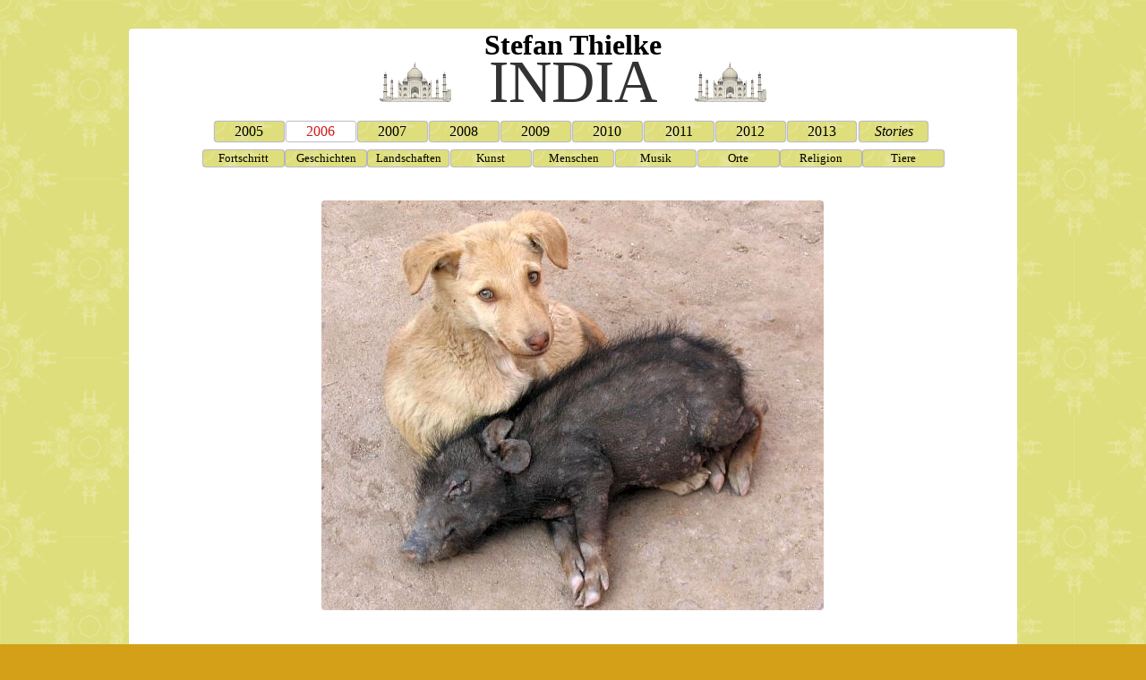

--- FILE ---
content_type: text/html
request_url: https://india.cultd.net/Indiapraesentation06/india06.htm
body_size: 2675
content:
<!doctype html>
<html>
<head>
	<meta charset="utf-8">
	<title>Stefan Thielke: INDIA</title>
	<meta name="description" content="...">
	<meta name="keywords" content="Stefan Thielke,  Stephan Thielke, Jaisalmer, Maharadscha, 1324, Maharadja, Badur, 1526, New Delhi, Neu Dehli, Merwa, Rajputen, Bollywood, Manini, Sushila, Pakistan, Indien, Inder, Indian Railways, Radjasthan, Kurta, Ganges, Varanasi, Benares,Khajuraho, Madhya Pradesh, Orcha, Kota, Dodi, Pushkar, Thar, Jain, Chittaurgarh, Udaipur,Taj Mahal, Agra, Uttarpradesh, Kamasutra, Agra, Mama Ganga, Ghat,Hindus, Hinduismus, rikscha,  Uttar Pradesh, Paharganj, Fort Bikaner, Kolayat, Ahmedabad, Gujarat,Artist Hotel,Kamel,Camel, Jodhpur">
	<meta name="author" content="CultD, Eckhard Hammel">
	<link type="text/css" rel="stylesheet" href="../_steuerung/india.css" media="all">
	<!--[if IE]><link rel="stylesheet" type="text/css" href="../_src/msie.css" media="all"><![endif]-->
</head>
<body>

<header>
	<h1>
		<p>Stefan Thielke</p>
		<a id="hL" href="../index.htm"><img src="../_gfk/logo.jpg" alt="HOME"></a>
		<a id="hM" href="../index.htm" title="HOME">india</a>
		<a id="hR" href="../index.htm"><img src="../_gfk/logo.jpg" alt="HOME"></a>
	</h1>
</header>

<nav>

	<a href="../Indiapraesentation05/india05.htm">2005</a>
	<a class="aktiv" href="india06.htm">2006</a>
	<a href="../Indiapraesentation07/india07.htm">2007</a>
	<a href="../Indiapraesentation08/india08.htm">2008</a>
	<a href="../Indiapraesentation09/india09.htm">2009</a>
	<a href="../Indiapraesentation10/india10.htm">2010</a>
	<a href="../Indiapraesentation11/india11.htm">2011</a>
	<a href="../Indiapraesentation12/india12.htm">2012</a>
	<a href="../Indiapraesentation13/india13.htm">2013</a>

	<a href="../Nachwort/story.htm"><i>Stories</i></a>
</nav>

<nav id="subnavKlein">
	<a href="Bilder/Fortschritt/fortschritt06.htm">Fortschritt</a>
	<a href="Bilder/Geschichten/geschichten06.htm">Geschichten</a>
	<a href="Bilder/Landschaften/land06.htm">Landschaften</a>
	<a href="Bilder/LeiseKunst/kunst06.htm">Kunst</a>
	<a href="Bilder/Menschen/menschen06.htm">Menschen</a>
	<a href="Bilder/Musik/musik06.htm">Musik</a>
	<a href="Bilder/Orte/orte06.htm">Orte</a>
	<a href="Bilder/Religion/religion06.htm">Religion</a>
	<a href="Bilder/Tiere/tiere06.htm">Tiere</a>
</nav>

<article class="zentriert">
	<!-- span class="jahr">2006</span>
	<br -->
	<img src="../_allgFoto/i06.jpg" alt="IMG_2180">
</article>

<footer>
	&copy; Fotos + Texte: Stefan Thielke | Exekutiv-Hrsg.: Eckhard Hammel  | <a href="http://www.cultd.eu" target="_blank">www.CultD.net</a> | <a href="../impress.htm" target="_blank">Impressum</a>
	<br><br>
	<a href="http://www.cultd.eu" target="_blank" title="www.CultD.net"><img src="../_gfk/cultd.jpg" alt="CultD Logo"></a>
</footer>

</body>
</html>

--- FILE ---
content_type: text/css
request_url: https://india.cultd.net/_steuerung/india.css
body_size: 5727
content:
 @import url(http://fonts.googleapis.com/css?family=Marcellus);
@import url(http://fonts.googleapis.com/css?family=Rosarivo);
@import url(http://fonts.googleapis.com/css?family=Montaga);
@import url(http://fonts.googleapis.com/css?family=Metamorphous);
html{
	font-family : Rosarivo,'times new roman',times,serif; 
	font-size : 100.01%; 
	background : #D4A017 url(../_gfk/bg3.jpg) repeat; 
}

body{
	position : relative;
	width : 62em;
	margin : 1em auto;
	padding : 0;
	min-height : 60em;

	background-color : rgba(255,255,255,1); 
	
	-moz-border-radius : 4px;
	-webkit-border-radius : 4px;
	border-radius : 4px;

	color : #000;
}

/* $ KOPF */

header{
	font-family : Metamorphous,montaga,rosarivo,'times new roman',times,serif; 
	text-align : center;
}

	header p{
		font-size : 1em;
		margin-top : 1em;
		margin-bottom : -.5em;
	}
	
	header h1 a{
		font-size : 2.1em;
		letter-spacing : 0;
		text-decoration : none;
		font-weight : normal;
		color : #333;
	}

	header h1 a:hover{
	}

		header h1 a#hL{
			margin-right : .5em;
		}

		header h1 a#hM{
			text-transform : uppercase;
		}

		header h1 a#hR{
				margin-left : .5em;
		}

/* $ NAVIGATION */

nav{
	background : transparent;
	padding-left : 6em;
	border : 0;
	height : 1.5em;
	margin-top : -1em;
}

nav a{
	font-family : Metamorphous,montaga,rosarivo,'times new roman',times,serif; 
	display : block;
	float : left;
	padding : .1em;
	width : 4.6em;
	margin-right : .2em;
	text-align : center;
	
	background : #D4A017 url(../_gfk/bg3.jpg) repeat; 

	color : #000;
	font-size : 1em;
	text-decoration : none;

	-moz-border-radius : 2px;
	-webkit-border-radius : 2px;
	border-radius : 2px;

	-moz-box-shadow : 0 0 2px #003;
	-webkit-box-shadow : 0 0 2px #003;
	box-shadow : 0 0 2px #003;
}

nav#subnav, nav#subnavKlein, nav#subnav2009, nav#subnav2011, nav#subnav2012, nav#subnav2013,nav#subnavStories{
	clear : both;
	background : transparent;
	margin-top : .5em;
	padding-left : 4.8em;
}

nav#subnavKlein{
	padding-left : 5.2em;
}

nav#subnav2009{
	padding-left : 25em;
}
 
 nav#subnav2011{
	padding-left : 18em;
}
 
 nav#subnav2012{
	padding-left : 15em;
}
 
 nav#subnav2013{
	padding-left : 15em;
}

nav#subnavStories{
	padding-left : 21.1em;
}

	nav#subnav a, nav#subnavKlein a, nav#subnav2009 a, nav#subnav2011 a, nav#subnav2012 a,  nav#subnav2013 a, nav#subnavStories a{
		font-family : montaga,rosarivo,'times new roman',times,serif; 
		width : 8em;
		padding : .1em 0;
		margin-right : .2em;
		font-size : .8em;

		-moz-border-radius : 2px;
		-webkit-border-radius : 2px;
		border-radius : 2px;

		-moz-box-shadow : 0 0 2px #003;
		-webkit-box-shadow : 0 0 2px #003;
		box-shadow : 0 0 2px #003;
	}
	
	nav#subnavKlein a{
		width : 7em;
	}

	a{
		text-decoration : none;
	}

	
	nav a:hover{
		text-decoration : none;
		color : #c00;
		background : rgba(250,250,180,.8);
		border-color : #006;
	}

	nav a.aktiv{
		text-decoration : none;
		color : #c00;
		background-image : none;
		background : rgba(255,255,255,.5);
		border-color : #ccc;
		opacity : .9;
	}

/* $ ARTIKEL */

article{
	clear : both;
	width : 50em;
	font-size : 1em;
	background : transparent;
	margin : 0 auto 6em auto;
	padding : 2em;
	min-height : 20em;
	text-align : left;
}

/* $ FOOTER */

footer{
	margin-top : 6em;
	border-top : 1px solid #ccc;
	text-align : center;
	font-size : .7em;
	color : #999;
	padding : 1em;
}

	footer a{
		color : #999;
	}




/* $ UEBRIGER INHALT */

a.inzeile{
	display : inline;
	padding : 0 .2em;
	text-decoration : none;
	background-color : rgba(255,255,255,.6);
	color : #600;
	border-bottom : 1px solid #ccc;
	font-size : .9em;
	font-variant : small-caps;
	font-family : Rosarivo,'times new roman',times,serif;
}
	a.inzeile:hover{
		background-color : rgba(255,255,255,1);
	}


a.mehr{
	font-size : 80%;
	color : #900;
	text-decoration : none;
}

a.mehr:hover{
	text-decoration : underline;
}


h2{
	font-size : .9em;
	color : #300;
}

	h2.wieHeader{
		font-size : 1.1em;
		text-align:center;
		font-weight : normal;
	}

h3{
	font-weight : normal;
	font-style : italic;
	color : #300;
}


p{
	font-size : 0.9em;
}

	.zentriert{
		text-align:center;
	}

	.blocksatz{
		text-align : justify;
		text-indent : 1em;
	}

	.rechz{
		text-align:right;
	}

	.schmal{
		width : 40em;
	}

.jahr{
	color : #000;
	padding : 0 .5em;
}

.kapital{
	font-variant : small-caps;
}

.kapitalFett{
	font-variant : small-caps;
	font-weight : bold;	
}

.mini{
	font-size : .7em;
}


 hr{
 	margin : 5em auto;
 	background-color : #dede7c;
 	height : 1px;
 	width : 180px;
 	border-color : #f90;
	-moz-border-radius : 2px;
	-webkit-border-radius : 2px;
	border-radius : 2px;
}

/* $ BILD-AFFAIRS */

figure {
	font-size : .8em;
	color : #696;
	overflow : visible;
}


img{
	border:0;
	-moz-border-radius : 4px;
	-webkit-border-radius : 4px;
	border-radius : 4px;
}


img#starter{
	width : 58em;
	opacity : .1;
	filter:alpha(opacity=90);
	margin:-12em 0 0 -4em;
}


img#namenszug{
	width : 443px;
	height : 97px;
	opacity : .9;
	filter:alpha(opacity=10);
}



img#cultd{
	position:absolute;
	top:0;
	right:0;
	z-index:1;
}	

img.bildchen{
	-moz-border-radius : .4em;
	-webkit-border-radius : .4em;
	border-radius : .4em;
}

table#bild{
	margin:0 auto;
}
	td{
		padding:.5em;
	}
	td#linkszelle{
		text-align:left
	}
	td#bildzelle{
		width:700px;
		height:540px;
		text-align:center;
		background : transparent;
	}
	td#rechtszelle{
		text-align:right
	}
	
	img.pfeile{
		border : 1px solid #999;
		-moz-border-radius : 4px;
		-webkit-border-radius : 4px;
		border-radius : 4px;
		margin:10px 0;
		padding : 2px;
		cursor : pointer;
	}

		img.pfeile:hover{
			border-color : #f00;
		}

	#legende{
		font-size : 14px;
		color:#030;

		text-align:left;
		width:500px;
		margin : 0 auto;
		border : 1px solid #999;
		-moz-border-radius : 4px;
		-webkit-border-radius : 4px;
		border-radius : 4px;
		padding : 1em;

	}

